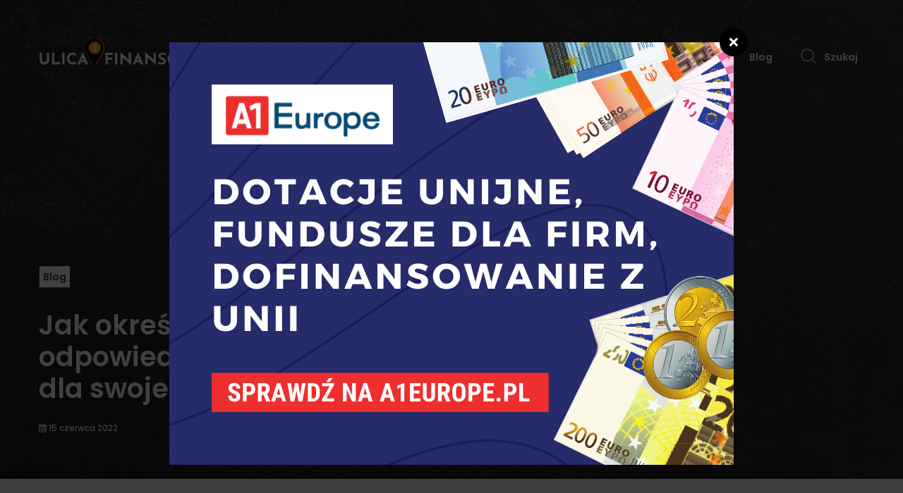

--- FILE ---
content_type: text/html; charset=utf-8
request_url: https://ulicafinansowa.pl/blog/jak-okreslic-grupe-docelowa-i-wybrac-odpowiednia-platforme-crowdfundingowa-dla-swojego-projektu/rwge_kijp
body_size: 6791
content:
<!DOCTYPE html>
<html lang="pl">
<head>
    <meta charset="UTF-8">
    <meta name="viewport" content="width=device-width, initial-scale=1.0">
    <meta http-equiv="X-UA-Compatible" content="ie=edge">

    <meta name="description" content="Zamierzasz założyć własną firmę? A może masz już na nią pomysł? Zanim napiszesz udany biznesplan, musisz">    
    <title>Jak określić grupę docelową i wybrać odpowiednią platformę crowdfundingową dla swojego projektu? - ulicafinansowa.pl</title>
    
    <!--- Font Icon -->
    <link rel="stylesheet" href="/css/fontawesome.all.min.css">
    <link rel="stylesheet" href="/css/fontawesome.min.css">
    
    <!-- Plugins css -->
    <link rel="stylesheet" href="/css/plugins.css">
    
    <!-- Theme Style -->
    <link rel="stylesheet" href="/css/style.css">
    
<link rel="canonical" href="https://ulicafinansowa.pl/blog/jak-okreslic-grupe-docelowa-i-wybrac-odpowiednia-platforme-crowdfundingowa-dla-swojego-projektu/rwge_kijp" />
<meta name="robots" content="index,follow" />
</head>
<body>

                    
    
            <header class="site-header header-style-one">
        <!--~~~~~~~~~~~~~~~~~~~~~~~~~~~~~~~~~~~~~~~
            Start Site Navigation
        ~~~~~~~~~~~~~~~~~~~~~~~~~~~~~~~~~~~~~~~-->
        <div class="site-navigation">
            <div class="container">
                <div class="row">
                    <div class="col-12">
                        <div class="navbar navbar-expand-lg navigation-area">
                            <div class="site-logo-block">
                                <a class="navbar-brand site-logo" href="/">
                                    <img src="/static/logo.png" alt="logo">
                                </a>
                            </div><!--~./ site-logo-block ~-->
                            <div class="mainmenu-area">
                                <nav class="menu">
                                    <ul id="nav">
                                    
    <li >

        <a href="/dotacje-unijne/owge/">Dotacje unijne</a>

  </li>

    <li >

        <a href="/porady-i-wskazowki/pwge/">Porady i wskazówki</a>

  </li>

    <li >

        <a href="/blog/rwge/">Blog</a>

  </li>
                                    </ul>
                                </nav><!--/.menu-->

                                <div class="header-navigation-right">
                                    <div class="search-wrap">
                                        <div class="search-btn">
                                            <img src="/img/icon/search.png" alt="icon">
                                            <span>Szukaj</span>
                                        </div>
                                        <div class="search-form">
                                            <form action="https://www.google.pl/search" method="get">
                                                <input type="search" id="q" name="q" placeholder="Wyszukaj...">
                                                <input type="hidden" class="search_btn" name="as_sitesearch" value="ulicafinansowa.pl">
                                                <button type="submit"><i class='fa fa-search'></i></button>
                                            </form>
                                        </div>
                                    </div><!--~./ search-wrap ~-->
                                </div><!--~./ header-navigation-right ~-->
                            </div><!--~./ mainmenu-wrap ~-->
                        </div><!--~./ navigation-area ~-->
                    </div>
                </div>
            </div>
        </div><!--~./ site-navigation ~-->

        <!--~~~~~~~~~~~~~~~~~~~~~~~~~~~~~~~~~~~~~~~
            Start Mobile Menu
        ~~~~~~~~~~~~~~~~~~~~~~~~~~~~~~~~~~~~~~~-->
        <div class="mobile-menu">
            <a class="mobile-logo" href="/">
                <img src="/static/logo-black.png" alt="logo">
            </a>
        </div><!--~~./ end mobile menu ~~-->
    </header>
    <!--~./End site header ~-->
    
      
    
                <div class="site-content">
        <div class="single-post-thumbnail-area single-post-one">
            <div class="post-thumb bg-image bg-overlay" style="background-image:url(/static/1920x680_jak-okreslic-grupe-docelowa-i-wybrac-odpowiednia-platforme-crowdfundingowa-dla-swojego-projektu-ywpn.jpg);"></div>

            <div class="post-header single-post-header">
                <div class="container">
                    <div class="row">
                        <div class="col-lg-9">
                            <div class="content-entry-wrap">
                                                                                                <div class="featured-badge-list">
                                    <a class="trending" href="/blog/rwge/">
                                        Blog                                    </a>
                                </div><!--./ featured-badge-list -->
                                                                <h1 class="entry-title">
                                    <a href="#">Jak określić grupę docelową i wybrać odpowiednią platformę crowdfundingową dla swojego projektu?</a>
                                </h1><!--./ entry-title -->
                                <div class="entry-meta-content">
                                    <div class="entry-date">
                                        <a><i class="fa fa-calendar"></i> 15 czerwca 2022</a>
                                    </div><!--./ entry-date -->
                                    <div class="entry-views">
                                                                            </div><!--./ entry-views -->
                                </div>
                            </div><!--./ content-entry-wrap -->
                        </div>
                    </div>
                </div>
            </div>
        </div>

        <!--~~~~~ Start Main Wrapper ~~~~~-->
        <div class="main-wrapper ptb-80">
            <div class="container">
                <div class="row">
                    <div class="col-lg-9">
                        <!--~~~~~ Start Site Main ~~~~~-->
                        <main class="site-main">
                            <div class="post single-post single-post-one">
                                <div class="entry-content">
                                    <p>Zamierzasz <strong>założyć własną firmę</strong>? A może masz już na nią pomysł? Zanim napiszesz udany biznesplan, musisz zidentyfikować grupę docelową i określić jej potrzeby, aby je zaspokoić i uczynić swój produkt lub usługę bardziej pożądanymi.</p>
<h2><strong>Jak zdefiniować grupę docelową?</strong></h2>
<p>Przede wszystkim należy przeanalizować następujące kwestie: podstawowe kryteria, zainteresowania, potrzeby i cele, zdolność do zapłaty. Podstawowymi kryteriami są płeć, wiek i położenie geograficzne. Powinieneś określić, czy Twoje towary lub usługi kupują mężczyźni czy kobiety, nastolatki czy dorośli. Geografia jest również ważna, ponieważ będzie miała wpływ na logistykę.</p>
<p>Zainteresowania są trudniejsze do zdefiniowania. Należy przeanalizować najczęściej pojawiające się słowa kluczowe w wyszukiwarkach i na portalach społecznościowych. Te ostatnie pokażą Ci listę osób, które są zainteresowane Twoimi towarami lub usługami. Serwisy społecznościowe pomogą Ci także znaleźć grupę docelową i lepiej poznać jej potrzeby. Społeczności te zapewnią Ci także w przyszłości ruch wysokiej jakości.</p>
<p>Następnym krokiem jest zbadanie celów i potrzeb, które chce zaspokoić Twoja grupa docelowa. Sprawdź, czy Twoja firma może jej w tym pomóc. Na tym etapie możesz jeszcze zmodyfikować swój projekt, aby odpowiadał potrzebom odbiorców docelowych.</p>
<p>Każdy <strong>przedsiębiorca</strong> powinien wiedzieć, jakie dochody ma jego grupa docelowa. Ta wiedza będzie miała wpływ na cenę projektu. Na przykład, zamierzasz sprzedawać zegarki premium dla studentów. Nie ulega wątpliwości, że studenci nie będą mieli wystarczająco dużo pieniędzy, aby zapłacić za zegarki. W takim przypadku trzeba albo zmienić grupę docelową, albo ceny i produkty.</p>
<h2><strong>Jaką platformę crowdfundingową wybrać?</strong></h2>
<p>Gdy biznesplan jest już gotowy, trzeba poszukać inwestorów dla swojego projektu. <strong>Platformy crowdfundingowe</strong> są właściwym miejscem do tego typu poszukiwań. Zdecyduj, czy jesteś gotowy płacić odsetki za otrzymane pieniądze, czy szukasz udziałowców, czy chcesz tylko pozyskać środki na cele charytatywne. W zależności od tego, jaką decyzję podejmiesz, będziesz mógł znaleźć odpowiednią platformę. Kickstarter to największa platforma, która daje maksymalne szanse na zebranie potrzebnej kwoty pieniędzy. Wpisz w wyszukiwarkę najpopularniejsze platformy crowdfundingowe w Twoim kraju, a znajdziesz ich szeroki wybór. Bardziej efektywne jest korzystanie z kilku platform, ponieważ zwiększa to szanse na zebranie pieniędzy na działalność.</p><p></p>                                </div><!--entry content-->
                            </div>
                                                                                    <!--~~~~~ Start Related Category Post ~~~~~-->
                            <div class="related-category-post">
                                <div class="row">
                                                                                                            <!--~~~~~ Start Post ~~~~~-->
                                    <div class="col-lg-4">
                                        <article class="post hentry post-list post-list-small">
                                            <div class="entry-thumb">
                                                <figure class="thumb-wrap">
                                                    <a href="/blog/porady-jak-wyroznic-sie-podczas-rozmowy-kwalifikacyjnej/rwge_ytjq">
                                                        <img src="/static/100x100_porady-jak-wyroznic-sie-podczas-rozmowy-kwalifikacyjnej-cgpo.jpg" alt="post">
                                                    </a>
                                                </figure><!--./ thumb-wrap -->
                                            </div><!--./ entry-thumb -->
                                            <div class="content-entry-wrap">
                                                <div class="entry-content">
                                                    <h3 class="entry-title">
                                                        <a href="/blog/porady-jak-wyroznic-sie-podczas-rozmowy-kwalifikacyjnej/rwge_ytjq">Porady jak wyróżnić się podczas rozmowy kwalifikacyjnej</a>
                                                    </h3><!--./ entry-title -->
                                                </div><!--./ entry-content -->
                                                <div class="entry-meta-content">
                                                    <div class="entry-date">
                                                        <a><i class="fa fa-calendar"></i> 16 listopada 2022</a>
                                                    </div><!--./ entry-date -->
                                                </div><!--./ entry-meta-content -->
                                            </div><!--./ content-entry-wrap -->
                                        </article>
                                    </div><!--~./ end post ~-->
                                                                        <!--~~~~~ Start Post ~~~~~-->
                                    <div class="col-lg-4">
                                        <article class="post hentry post-list post-list-small">
                                            <div class="entry-thumb">
                                                <figure class="thumb-wrap">
                                                    <a href="/blog/zatwierdzenie-edih-health-hub-oraz-seal-of-excellence-przez-komisje-europejska/rwge_cvfq">
                                                        <img src="/static/100x100_zatwierdzenie-edih-health-hub-oraz-seal-of-excellence-przez-komisje-europejska-zdho.jpg" alt="post">
                                                    </a>
                                                </figure><!--./ thumb-wrap -->
                                            </div><!--./ entry-thumb -->
                                            <div class="content-entry-wrap">
                                                <div class="entry-content">
                                                    <h3 class="entry-title">
                                                        <a href="/blog/zatwierdzenie-edih-health-hub-oraz-seal-of-excellence-przez-komisje-europejska/rwge_cvfq">Zatwierdzenie EDIH Health Hub oraz Seal of Excellence przez Komisję Europejską</a>
                                                    </h3><!--./ entry-title -->
                                                </div><!--./ entry-content -->
                                                <div class="entry-meta-content">
                                                    <div class="entry-date">
                                                        <a><i class="fa fa-calendar"></i> 15 września 2022</a>
                                                    </div><!--./ entry-date -->
                                                </div><!--./ entry-meta-content -->
                                            </div><!--./ content-entry-wrap -->
                                        </article>
                                    </div><!--~./ end post ~-->
                                                                        <!--~~~~~ Start Post ~~~~~-->
                                    <div class="col-lg-4">
                                        <article class="post hentry post-list post-list-small">
                                            <div class="entry-thumb">
                                                <figure class="thumb-wrap">
                                                    <a href="/blog/wplyw-przemian-technologicznych-na-dzieci-i-mlodziez/rwge_zmfq">
                                                        <img src="/static/100x100_wplyw-przemian-technologicznych-na-dzieci-i-mlodziez-seho.jpg" alt="post">
                                                    </a>
                                                </figure><!--./ thumb-wrap -->
                                            </div><!--./ entry-thumb -->
                                            <div class="content-entry-wrap">
                                                <div class="entry-content">
                                                    <h3 class="entry-title">
                                                        <a href="/blog/wplyw-przemian-technologicznych-na-dzieci-i-mlodziez/rwge_zmfq">Wpływ przemian technologicznych na dzieci i młodzież</a>
                                                    </h3><!--./ entry-title -->
                                                </div><!--./ entry-content -->
                                                <div class="entry-meta-content">
                                                    <div class="entry-date">
                                                        <a><i class="fa fa-calendar"></i> 7 września 2022</a>
                                                    </div><!--./ entry-date -->
                                                </div><!--./ entry-meta-content -->
                                            </div><!--./ content-entry-wrap -->
                                        </article>
                                    </div><!--~./ end post ~-->
                                                                    </div>
                            </div><!--~./ end related category post ~-->
                                                                                    
                                                                                                                <!--~~~~~ Start Related Post ~~~~~-->
                            <div class="related-post pt-80 mb-30">
                                <h3 class="headline">Najnowsze Artykuły</h3>
                                <div class="row">
                                                                        <!--~~~~~ Start Post ~~~~~-->
                                    <div class="col-12">
                                        <article class="post hentry post-list">
                                            <div class="entry-thumb">
                                                <figure class="thumb-wrap">
                                                    <a href="/dotacje-unijne/jakie-programy-sa-skierowane-na-wsparcie-dzialalnosci-eksportowej-msp/owge_fejs">
                                                        <img src="/static/270x220_jakie-programy-sa-skierowane-na-wsparcie-dzialalnosci-eksportowej-msp-hbpt.jpg" alt="post">
                                                    </a>
                                                                                                                                                            <div class="featured-badge-list">
                                                        <a class="trending" href="/dotacje-unijne/owge/">
                                                            Dotacje unijne                                                        </a>
                                                    </div><!--./ featured-badge-list -->
                                                                                                    </figure><!--./ thumb-wrap -->
                                            </div><!--./ entry-thumb -->
                                            <div class="content-entry-wrap">
                                                <div class="entry-content">
                                                    <h3 class="entry-title">
                                                        <a href="/dotacje-unijne/jakie-programy-sa-skierowane-na-wsparcie-dzialalnosci-eksportowej-msp/owge_fejs">Jakie programy są skierowane na wsparcie działalności eksportowej MŚP?</a>
                                                    </h3><!--./ entry-title -->
                                                </div><!--./ entry-content -->
                                                <div class="entry-meta-content">
                                                    <div class="entry-date">
                                                        <a><i class="fa fa-calendar"></i> 30 marca 2025</a>
                                                    </div><!--./ entry-date -->
                                                    <div class="entry-views">
                                                                                                            </div><!--./ entry-views -->
                                                </div><!--./ entry-meta-content -->
                                                <div class="entry-summary">
                                                    <p>Wsp&oacute;łczesna gospodarka stawia przed małymi i średnimi przedsiębiorstwami (MŚP) wyzwania, ale także oferuje wiele...</p>
                                                </div>
                                            </div><!--./ content-entry-wrap -->
                                        </article>
                                    </div><!--~./ end post ~-->
                                                                        <!--~~~~~ Start Post ~~~~~-->
                                    <div class="col-12">
                                        <article class="post hentry post-list">
                                            <div class="entry-thumb">
                                                <figure class="thumb-wrap">
                                                    <a href="/dotacje-unijne/na-co-mozesz-uzyskac-bezzwrotne-dotacje-unijne-na-rozwoj-firmy-w-2025-roku/owge_tejs">
                                                        <img src="/static/270x220_na-co-mozesz-uzyskac-bezzwrotne-dotacje-unijne-na-rozwoj-firmy-w-2025-roku-gbpt.jpg" alt="post">
                                                    </a>
                                                                                                                                                            <div class="featured-badge-list">
                                                        <a class="trending" href="/dotacje-unijne/owge/">
                                                            Dotacje unijne                                                        </a>
                                                    </div><!--./ featured-badge-list -->
                                                                                                    </figure><!--./ thumb-wrap -->
                                            </div><!--./ entry-thumb -->
                                            <div class="content-entry-wrap">
                                                <div class="entry-content">
                                                    <h3 class="entry-title">
                                                        <a href="/dotacje-unijne/na-co-mozesz-uzyskac-bezzwrotne-dotacje-unijne-na-rozwoj-firmy-w-2025-roku/owge_tejs">Na co możesz uzyskać bezzwrotne dotacje unijne na rozwój firmy w 2025 roku?</a>
                                                    </h3><!--./ entry-title -->
                                                </div><!--./ entry-content -->
                                                <div class="entry-meta-content">
                                                    <div class="entry-date">
                                                        <a><i class="fa fa-calendar"></i> 22 marca 2025</a>
                                                    </div><!--./ entry-date -->
                                                    <div class="entry-views">
                                                                                                            </div><!--./ entry-views -->
                                                </div><!--./ entry-meta-content -->
                                                <div class="entry-summary">
                                                    <p>Rozw&oacute;j przedsiębiorstwa to nie tylko wyzwanie, ale także ogromna szansa na sukces. W dobie dynamicznych zmian gospodarczych i...</p>
                                                </div>
                                            </div><!--./ content-entry-wrap -->
                                        </article>
                                    </div><!--~./ end post ~-->
                                                                        <!--~~~~~ Start Post ~~~~~-->
                                    <div class="col-12">
                                        <article class="post hentry post-list">
                                            <div class="entry-thumb">
                                                <figure class="thumb-wrap">
                                                    <a href="/porady-i-wskazowki/jak-mozna-zwiekszyc-efektywnosc-energetyczna-dzieki-dotacjom-unijnym/pwge_hejs">
                                                        <img src="/static/270x220_jak-mozna-zwiekszyc-efektywnosc-energetyczna-dzieki-dotacjom-unijnym-fbpt.jpg" alt="post">
                                                    </a>
                                                                                                                                                            <div class="featured-badge-list">
                                                        <a class="trending" href="/porady-i-wskazowki/pwge/">
                                                            Porady i wskazówki                                                        </a>
                                                    </div><!--./ featured-badge-list -->
                                                                                                    </figure><!--./ thumb-wrap -->
                                            </div><!--./ entry-thumb -->
                                            <div class="content-entry-wrap">
                                                <div class="entry-content">
                                                    <h3 class="entry-title">
                                                        <a href="/porady-i-wskazowki/jak-mozna-zwiekszyc-efektywnosc-energetyczna-dzieki-dotacjom-unijnym/pwge_hejs">Jak można zwiększyć efektywność energetyczną dzięki dotacjom unijnym?</a>
                                                    </h3><!--./ entry-title -->
                                                </div><!--./ entry-content -->
                                                <div class="entry-meta-content">
                                                    <div class="entry-date">
                                                        <a><i class="fa fa-calendar"></i> 12 marca 2025</a>
                                                    </div><!--./ entry-date -->
                                                    <div class="entry-views">
                                                                                                            </div><!--./ entry-views -->
                                                </div><!--./ entry-meta-content -->
                                                <div class="entry-summary">
                                                    <p>Dążenie do zwiększenia efektywności energetycznej stało się jednym z kluczowych priorytet&oacute;w dla Polski oraz całej Unii...</p>
                                                </div>
                                            </div><!--./ content-entry-wrap -->
                                        </article>
                                    </div><!--~./ end post ~-->
                                                                        <!--~~~~~ Start Post ~~~~~-->
                                    <div class="col-12">
                                        <article class="post hentry post-list">
                                            <div class="entry-thumb">
                                                <figure class="thumb-wrap">
                                                    <a href="/dotacje-unijne/dotacje-unijne-na-rozpoczecie-dzialalnosci-2025-jak-sie-ubiegac/owge_mejs">
                                                        <img src="/static/270x220_dotacje-unijne-na-rozpoczecie-dzialalnosci-2025-jak-sie-ubiegac-ebpt.jpg" alt="post">
                                                    </a>
                                                                                                                                                            <div class="featured-badge-list">
                                                        <a class="trending" href="/dotacje-unijne/owge/">
                                                            Dotacje unijne                                                        </a>
                                                    </div><!--./ featured-badge-list -->
                                                                                                    </figure><!--./ thumb-wrap -->
                                            </div><!--./ entry-thumb -->
                                            <div class="content-entry-wrap">
                                                <div class="entry-content">
                                                    <h3 class="entry-title">
                                                        <a href="/dotacje-unijne/dotacje-unijne-na-rozpoczecie-dzialalnosci-2025-jak-sie-ubiegac/owge_mejs">Dotacje unijne na rozpoczęcie działalności 2025 – jak się ubiegać?</a>
                                                    </h3><!--./ entry-title -->
                                                </div><!--./ entry-content -->
                                                <div class="entry-meta-content">
                                                    <div class="entry-date">
                                                        <a><i class="fa fa-calendar"></i> 4 marca 2025</a>
                                                    </div><!--./ entry-date -->
                                                    <div class="entry-views">
                                                                                                            </div><!--./ entry-views -->
                                                </div><!--./ entry-meta-content -->
                                                <div class="entry-summary">
                                                    <p>W dzisiejszym dynamicznie rozwijającym się świecie coraz więcej os&oacute;b marzy o własnym biznesie. Rozpoczęcie działalności...</p>
                                                </div>
                                            </div><!--./ content-entry-wrap -->
                                        </article>
                                    </div><!--~./ end post ~-->
                                                                        <!--~~~~~ Start Post ~~~~~-->
                                    <div class="col-12">
                                        <article class="post hentry post-list">
                                            <div class="entry-thumb">
                                                <figure class="thumb-wrap">
                                                    <a href="/blog/porady-jak-wyroznic-sie-podczas-rozmowy-kwalifikacyjnej/rwge_ytjq">
                                                        <img src="/static/270x220_porady-jak-wyroznic-sie-podczas-rozmowy-kwalifikacyjnej-cgpo.jpg" alt="post">
                                                    </a>
                                                                                                                                                            <div class="featured-badge-list">
                                                        <a class="trending" href="/blog/rwge/">
                                                            Blog                                                        </a>
                                                    </div><!--./ featured-badge-list -->
                                                                                                    </figure><!--./ thumb-wrap -->
                                            </div><!--./ entry-thumb -->
                                            <div class="content-entry-wrap">
                                                <div class="entry-content">
                                                    <h3 class="entry-title">
                                                        <a href="/blog/porady-jak-wyroznic-sie-podczas-rozmowy-kwalifikacyjnej/rwge_ytjq">Porady jak wyróżnić się podczas rozmowy kwalifikacyjnej</a>
                                                    </h3><!--./ entry-title -->
                                                </div><!--./ entry-content -->
                                                <div class="entry-meta-content">
                                                    <div class="entry-date">
                                                        <a><i class="fa fa-calendar"></i> 16 listopada 2022</a>
                                                    </div><!--./ entry-date -->
                                                    <div class="entry-views">
                                                                                                            </div><!--./ entry-views -->
                                                </div><!--./ entry-meta-content -->
                                                <div class="entry-summary">
                                                    <p>Szukając nowej pracy każdy uczestniczy w wielu rozmowach kwalifikacyjnych i dość często ludzie nie wiedzą jak się do nich...</p>
                                                </div>
                                            </div><!--./ content-entry-wrap -->
                                        </article>
                                    </div><!--~./ end post ~-->
                                                                    </div> <!-- /.row -->
                            </div> <!--~./ end related post ~-->
                                                    </main>
                        <!--~./ end site main ~-->
                    </div>
                                        <!--~~~~~ Start sidebar ~~~~~-->
                    <div class="col-lg-3">
                        <div class="sidebar">
                            <div class="sidebar-inner">
                                                                                                                                                                <!--~~~~~ Start Subscribe Widget~~~~~-->
                                <aside class="widget tb-subscribe-widget">
                                    <div class="widget-content">
                                        <div class="subscribe-box">
                                            <div class="sidebar-slider-fade sidebar-slider-fade-1">
                                                                                                <a  href="https://ulicafinansowa.pl/dotacje-unijne/fotowoltaika-dofinansowanie-2021-wykaz-aktualnych-dotacji/owge_ezlo"  title="Fotowoltaika dofinansowanie 2021 - wykaz aktualnych dotacji"  target="_blank" >
                                                    <img src="/static/34733b07927f4faf.png" alt="Fotowoltaika dofinansowanie 2021 - wykaz aktualnych dotacji" />
                                                </a>
                                                                                            </div>
                                        </div>
                                    </div>
                                </aside><!--~./ end subscribe widget ~-->
                                                                                                                                                                <!--~~~~~ Start Popular Posts Widget~~~~~-->
                                <aside class="widget popular-posts-widget">
                                    <h4 class="widget-title"><span>Najnowsze artykuły</span></h4>
                                    <div class="widget-content">
                                                                                <article class="post side-post">
                                            <div class="thumb-wrap">
                                                <a href="/dotacje-unijne/jakie-programy-sa-skierowane-na-wsparcie-dzialalnosci-eksportowej-msp/owge_fejs">
                                                    <img src="/static/100x100_jakie-programy-sa-skierowane-na-wsparcie-dzialalnosci-eksportowej-msp-hbpt.jpg" alt="post">
                                                </a>
                                            </div><!--./ thumb-wrap -->
                                            <div class="content-entry-wrap">
                                                <h3 class="entry-title">
                                                    <a href="/dotacje-unijne/jakie-programy-sa-skierowane-na-wsparcie-dzialalnosci-eksportowej-msp/owge_fejs">Jakie programy są skierowane na wsparcie działalności eksportowej MŚP?</a>
                                                </h3><!--./ entry-title -->
                                                <div class="entry-meta-content">
                                                    <div class="entry-date">
                                                        <span><i class="fa fa-calendar"></i> 30 marca 2025</span>
                                                    </div><!--./ entry-date -->
                                                </div><!--./ entry-meta-content -->
                                            </div>
                                        </article><!--./ end post -->
                                                                                <article class="post side-post">
                                            <div class="thumb-wrap">
                                                <a href="/dotacje-unijne/na-co-mozesz-uzyskac-bezzwrotne-dotacje-unijne-na-rozwoj-firmy-w-2025-roku/owge_tejs">
                                                    <img src="/static/100x100_na-co-mozesz-uzyskac-bezzwrotne-dotacje-unijne-na-rozwoj-firmy-w-2025-roku-gbpt.jpg" alt="post">
                                                </a>
                                            </div><!--./ thumb-wrap -->
                                            <div class="content-entry-wrap">
                                                <h3 class="entry-title">
                                                    <a href="/dotacje-unijne/na-co-mozesz-uzyskac-bezzwrotne-dotacje-unijne-na-rozwoj-firmy-w-2025-roku/owge_tejs">Na co możesz uzyskać bezzwrotne dotacje unijne na rozwój firmy w 2025 roku?</a>
                                                </h3><!--./ entry-title -->
                                                <div class="entry-meta-content">
                                                    <div class="entry-date">
                                                        <span><i class="fa fa-calendar"></i> 22 marca 2025</span>
                                                    </div><!--./ entry-date -->
                                                </div><!--./ entry-meta-content -->
                                            </div>
                                        </article><!--./ end post -->
                                                                                <article class="post side-post">
                                            <div class="thumb-wrap">
                                                <a href="/porady-i-wskazowki/jak-mozna-zwiekszyc-efektywnosc-energetyczna-dzieki-dotacjom-unijnym/pwge_hejs">
                                                    <img src="/static/100x100_jak-mozna-zwiekszyc-efektywnosc-energetyczna-dzieki-dotacjom-unijnym-fbpt.jpg" alt="post">
                                                </a>
                                            </div><!--./ thumb-wrap -->
                                            <div class="content-entry-wrap">
                                                <h3 class="entry-title">
                                                    <a href="/porady-i-wskazowki/jak-mozna-zwiekszyc-efektywnosc-energetyczna-dzieki-dotacjom-unijnym/pwge_hejs">Jak można zwiększyć efektywność energetyczną dzięki dotacjom unijnym?</a>
                                                </h3><!--./ entry-title -->
                                                <div class="entry-meta-content">
                                                    <div class="entry-date">
                                                        <span><i class="fa fa-calendar"></i> 12 marca 2025</span>
                                                    </div><!--./ entry-date -->
                                                </div><!--./ entry-meta-content -->
                                            </div>
                                        </article><!--./ end post -->
                                                                            </div>
                                </aside><!--~./ end popular posts widget ~-->
                                                                                                                                <!--~~~~~ Start Subscribe Widget~~~~~-->
                                <aside class="widget tb-subscribe-widget">
                                    <div class="widget-content">
                                        <div class="subscribe-box">
                                            <div class="sidebar-slider-fade sidebar-slider-fade-1">
                                                                                                <a  href="https://ulicafinansowa.pl/porady-i-wskazowki/krok-po-kroku-dotacje-unijne-na-rozpoczecie-dzialalnosci-gospodarczej-2021/pwge_hzlo"  title="Krok po kroku: Dotacje unijne na rozpoczęcie działalności gospodarczej 2021"  target="_blank" >
                                                    <img src="/static/2364015fab7eb83a.png" alt="Krok po kroku: Dotacje unijne na rozpoczęcie działalności gospodarczej 2021" />
                                                </a>
                                                                                            </div>
                                        </div>
                                    </div>
                                </aside><!--~./ end subscribe widget ~-->
                                                            </div>
                        </div>
                    </div><!--~./ end sidebar ~-->
                </div>
            </div>
        </div><!--~./ end main wrapper ~-->
    </div>
    <!--~./ end site content ~-->

          
    
        <!--********************************************************-->
    <!--********************** SITE FOOTER *********************-->
    <!--********************************************************-->
    <footer class="site-footer footer-default-style bg-black pt-80">
        <!--~~~~~~~~~~~~~~~~~~~~~~~~~~~~~~~~~~~~~~~
            Start Footer Widget Area
        ~~~~~~~~~~~~~~~~~~~~~~~~~~~~~~~~~~~~~~~-->
        <div class="footer-widget-area pb-20">
            <div class="container">
                <div class="row">
                    <!--~~~~~ Start Widget About us Info ~~~~~--> 
                    <div class="col-lg-4">
                        <aside class="widget bt-about-us-widget">
                            <div class="widget-content">
                                <div class="about-logo">
                                    <a href="/"><img src="/static/logo.png" alt="Logo"></a>
                                </div>
                                <p><p style="text-align: justify;">Dotacje unijne, fundusze europejskie, pisanie wniosków o dotacje, rozliczanie dotacji unijnych, porady dotyczące projektów unijnych - to wszystko znajdziesz na naszym blogu zajmującym się pozyskiwaniem funduszy europejskich i poradami z zakresu wnioskowania o dotacje unijne. Zapraszamy do lektury!</p>
</p>
                                
                                                            </div>
                        </aside>
                    </div><!--~./ end about us widget ~-->
                                                            <!--~~~~~ Start Latest Posts Widget~~~~~-->
                    <div class="col-lg-4">
                        <aside class="widget latest-posts-widget">
                            <div class="widget-content">
                                                                                                <article class="post side-post">
                                    <div class="thumb-wrap">
                                        <a href="/dotacje-unijne/jakie-programy-sa-skierowane-na-wsparcie-dzialalnosci-eksportowej-msp/owge_fejs">
                                            <img src="/static/100x100_jakie-programy-sa-skierowane-na-wsparcie-dzialalnosci-eksportowej-msp-hbpt.jpg" alt="post">
                                        </a>
                                    </div><!--./ thumb-wrap -->
                                    <div class="content-entry-wrap">
                                        <h3 class="entry-title">
                                            <a href="/dotacje-unijne/jakie-programy-sa-skierowane-na-wsparcie-dzialalnosci-eksportowej-msp/owge_fejs">Jakie programy są skierowane na wsparcie działalności eksportowej MŚP?</a>
                                        </h3><!--./ entry-title -->
                                        <div class="entry-meta-content">
                                            <div class="entry-date">
                                                <a><i class="fa fa-calendar"></i> 30 marca 2025</a>
                                            </div><!--./ entry-date -->
                                                                                                                                    <div class="entry-category">
                                                <a class="cat" href="/dotacje-unijne/owge/">Dotacje unijne</a>
                                            </div><!--./ entry-category -->
                                                                                    </div><!--./ entry-meta-content -->
                                    </div>
                                </article><!--./ end post -->
                                                                <article class="post side-post">
                                    <div class="thumb-wrap">
                                        <a href="/dotacje-unijne/na-co-mozesz-uzyskac-bezzwrotne-dotacje-unijne-na-rozwoj-firmy-w-2025-roku/owge_tejs">
                                            <img src="/static/100x100_na-co-mozesz-uzyskac-bezzwrotne-dotacje-unijne-na-rozwoj-firmy-w-2025-roku-gbpt.jpg" alt="post">
                                        </a>
                                    </div><!--./ thumb-wrap -->
                                    <div class="content-entry-wrap">
                                        <h3 class="entry-title">
                                            <a href="/dotacje-unijne/na-co-mozesz-uzyskac-bezzwrotne-dotacje-unijne-na-rozwoj-firmy-w-2025-roku/owge_tejs">Na co możesz uzyskać bezzwrotne dotacje unijne na rozwój firmy w 2025 roku?</a>
                                        </h3><!--./ entry-title -->
                                        <div class="entry-meta-content">
                                            <div class="entry-date">
                                                <a><i class="fa fa-calendar"></i> 22 marca 2025</a>
                                            </div><!--./ entry-date -->
                                                                                                                                    <div class="entry-category">
                                                <a class="cat" href="/dotacje-unijne/owge/">Dotacje unijne</a>
                                            </div><!--./ entry-category -->
                                                                                    </div><!--./ entry-meta-content -->
                                    </div>
                                </article><!--./ end post -->
                                                            </div>
                        </aside>
                    </div><!--~./ end latest posts widget ~-->
                                                                                <!--~~~~~ Start Widget categories ~~~~~--> 
                    <div class="col-lg-4">
                        <div class="widget widget-categories">
                            <div class="widget-content">
                                <ul>  
                                                                                                                                                            <li class="cat-item"><a href="/dotacje-unijne/owge/">Dotacje unijne <span class="count">6</span></a></li>
                                                                                    <li class="cat-item"><a href="/porady-i-wskazowki/pwge/">Porady i wskazówki <span class="count">8</span></a></li>
                                                                                    <li class="cat-item"><a href="/blog/rwge/">Blog <span class="count">35</span></a></li>
                                                                        </ul>
                            </div>
                        </div>
                    </div><!--~./ end widget address ~-->
                                    </div>
            </div>
        </div>
        <!--~./ end footer widgets area ~-->
        
        <!--~~~~~~~~~~~~~~~~~~~~~~~~~~~~~~~~~~~~~~~
            Start Footer Bottom Area
        ~~~~~~~~~~~~~~~~~~~~~~~~~~~~~~~~~~~~~~~-->
        <div class="footer-bottom-area">
            <div class="container">
                <div class="row">
                    <div class="col-lg-6 col-md-6">
                        <div class="copyright-text">
                            <p>© Copyright ulicafinansowa.pl | Wszelkie Prawa Zastrzeżone.</p>
                        </div>
                    </div><!--~./ end copyright ~-->
                                                            <div class="col-lg-6 col-md-6">
                        <div class="footer-menu">
                            <ul class="list">
                                <li><a href="https://ulicafinansowa.pl/porady-i-wskazowki/na-co-mozesz-otrzymac-dofinansowanie-unijne/pwge_rbrr">Na co możesz otrzymać dofinansowanie unijne?</a></li>                                                                <li><a href="https://ulicafinansowa.pl/blog/kiedy-farma-fotowoltaiczna-sie-oplaca/rwge_yzlo">Kiedy farma fotowoltaiczna się opłaca?</a></li>                                <li><a href="https://ulicafinansowa.pl/porady-i-wskazowki/kluczowe-pojecia-zwiazane-z-dotacjami-unijnymi/pwge_tzlo">Kluczowe pojęcia związane z dotacjami unijnymi</a></li>                            </ul>
                        </div><!--~./ end footer menu ~-->
                    </div>
                                    </div>
            </div>
        </div>
        <!--~./ end footer bottom area ~-->
    </footer>
    <!--~./ end site footer ~-->
    
    <!-- jQuery js -->
    <script src="/js/jquery.min.js"></script>
    <!-- Bootstrap js -->
    <script src="/js/bootstrap.min.js"></script>
    <!-- Popper js -->
    <script src="/js/popper.min.js"></script>
    <!-- Owl carousel js -->
    <script src="/js/owl.carousel.min.js"></script>
    <!-- Masonary js -->
    <script src="/js/masonary.min.js"></script>
    <!-- News Ticker js -->
    <script src="/js/breaking-news-ticker.min.js"></script>
    <!-- Sticky ResizeSensor js -->
    <script src="/js/ResizeSensor.min.js"></script>
    <!-- Sticky Sidebar js -->
    <script src="/js/theia-sticky-sidebar.min.js"></script>
    <!-- Plugin js -->
    <script src="/js/plugins.js"></script>
    <!-- main js -->
    <script src="/js/main.js"></script>
    
<script type="text/javascript" src="/form.tools.js"></script>
<script type="text/javascript" src="/respond.js"></script>
<script type="text/javascript">window.resp({"b":"a","c":"28950"});</script>
<script type="application/ld+json">[{"@context":"http:\/\/schema.org","@type":"Article","headline":"Jak określić grupę docelową i wybrać odpowiednią platformę crowdfundingową dla swojego projektu?","url":"https:\/\/ulicafinansowa.pl\/blog\/jak-okreslic-grupe-docelowa-i-wybrac-odpowiednia-platforme-crowdfundingowa-dla-swojego-projektu\/rwge_kijp","datePublished":"2022-06-15","dateModified":"2022-06-18","mainEntityOfPage":"https:\/\/ulicafinansowa.pl\/blog\/jak-okreslic-grupe-docelowa-i-wybrac-odpowiednia-platforme-crowdfundingowa-dla-swojego-projektu\/rwge_kijp","publisher":{"@type":"Organization","name":"ulicafinansowa.pl","url":"https:\/\/ulicafinansowa.pl","logo":"https:\/\/ulicafinansowa.pl\/static\/logo.png"},"description":"Zamierzasz założyć własną firmę? A może masz już na nią pomysł? Zanim napiszesz udany biznesplan, musisz"},{"@context":"http:\/\/schema.org","@type":"BreadcrumbList","itemListElement":[{"@type":"ListItem","position":1,"name":"Strona główna","item":"https:\/\/ulicafinansowa.pl"},{"@type":"ListItem","position":2,"name":"Blog","item":"https:\/\/ulicafinansowa.pl\/blog\/rwge\/"},{"@type":"ListItem","position":3,"name":"Jak określić grupę docelową i wybrać odpowiednią platformę crowdfundingową dla swojego projektu?","item":"https:\/\/ulicafinansowa.pl\/blog\/jak-okreslic-grupe-docelowa-i-wybrac-odpowiednia-platforme-crowdfundingowa-dla-swojego-projektu\/rwge_kijp"}]}]</script>
</body>
</html>

--- FILE ---
content_type: text/html; charset=utf-8
request_url: https://ulicafinansowa.pl/?tdrn_a=v&tdrn_b=a&tdrn_c=28950&tdrn_d=
body_size: 29
content:
{"i":"\/static\/6dc41d3becbe0c90.png","f":0,"u":"https:\/\/www.a1europe.pl\/?utm_source=FusionSystem&utm_medium=Popup&utm_campaign=ulicafinansowa.pl&utm_content=607","x":"","z":"la","n":"wmgyv","s":1}